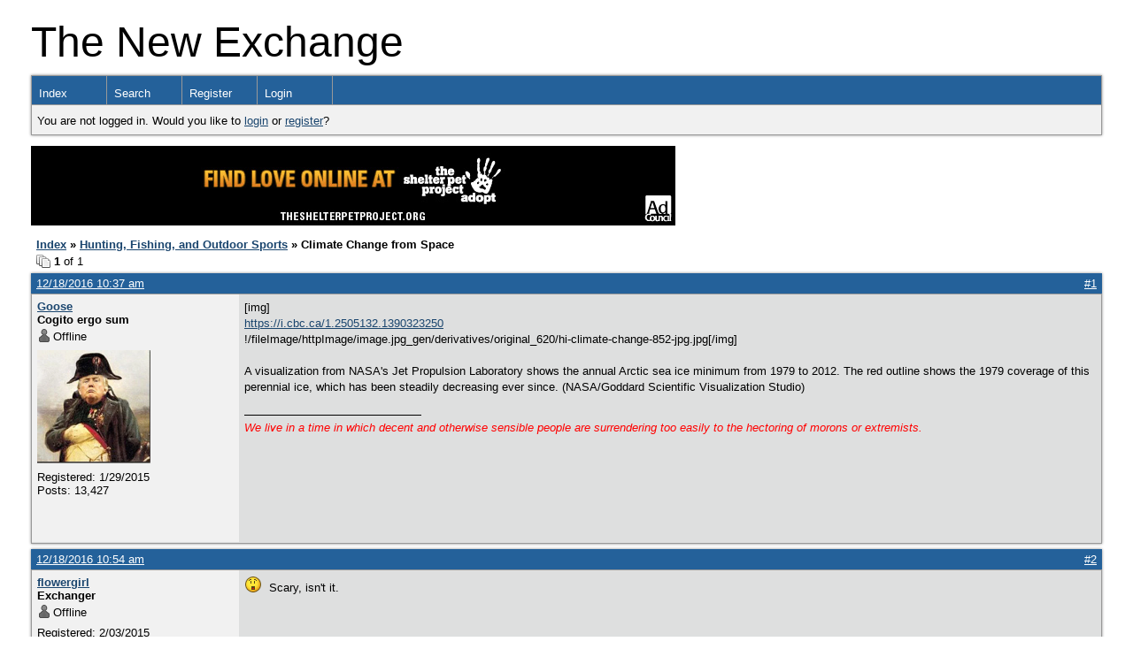

--- FILE ---
content_type: text/html; charset=UTF-8
request_url: https://theexchange.boardhost.com/viewtopic.php?id=4570
body_size: 12373
content:
<!DOCTYPE html PUBLIC "-//W3C//DTD XHTML 1.0 Strict//EN" "http://www.w3.org/TR/xhtml1/DTD/xhtml1-strict.dtd">

<html xmlns="http://www.w3.org/1999/xhtml" dir="ltr">
<head>
<meta http-equiv="Content-Type" content="text/html; charset=utf-8" />
<meta property="og:image" content="https://images.boardhost.com/boardhostballoon.png" />

<title>The New Exchange &raquo; Climate Change from Space</title>
<link rel="stylesheet" type="text/css" href="style/Default.css" />
<link rel="alternate" type="application/rss+xml" title="Message Board RSS" href="/rss/4570">
<script src="js/jquery-1.7.2.min.js"></script><script src="js/jquery-ui.min.js"></script><link rel="stylesheet" media="all" type="text/css" href="https://js.boardhost.com/jquery-impromptu.min.css"><script src="https://js.boardhost.com/jquery-impromptu.min.js"></script><script type="text/javascript" language="javascript" src="/js/quicktags3.js?03312014"></script>
<script type="text/javascript">
$(document).mousedown(function (e) { var container = new Array(); container.push($('#viewforumlinks'));container.push($('#viewforumlinksbottom')); var elements = document.getElementsByTagName("div"); for(i=0;i<elements.length;i++) { if (elements[i].id.substring(14,0)=="viewtopiclinks") { container.push($(elements[i])); } $.each(container, function(key, value) { if (!$(value).is(e.target) && $(value).has(e.target).length === 0) { if (!value == e.target.id) { $(value).css("display","none") }} }); } }); 
$(document).ready(function() { $("span.spoiler").hide();$('<a class="reveal" style="cursor:pointer;" title="Click to reveal!"><button>Spoiler &raquo;</button></a> ').insertBefore('.spoiler');$("a.reveal").click(function(){$(this).parents("p").children("a.reveal").hide();$(this).parents("p").children("span.spoiler").fadeIn(2500);});} );</script>

<script type="text/javascript">

function movemenus() {
$("#viewtopiclinks2").position({
my: "right top",
at: "right+8 bottom+5",
of: "#morelinkpos"
});


}
</script>

<script type="text/javascript" language="javascript" src="/js/lytebox.js"></script>
<!-- <script>function addupload() { var imageuploaded = document.getElementById("hiddentinypic").value; if (imageuploaded) {var imageuploaded = imageuploaded.replace(/\[IMG\]/g,""); var imageuploaded = imageuploaded.replace(/\[\/IMG\]/g,"");var imageuploaded2 = "<img src=\"" + imageuploaded + "\">"; CKEDITOR.instances.msg.insertHtml( imageuploaded2 );  } return true; }</script> -->
<link rel="stylesheet" href="/js/lytebox.css" type="text/css" media="screen" />
</head>
<body class="nolinks" onload="movemenus()"><header>

<div id="punwrap">
<div id="punviewtopic" class="pun"><font size=20>The New Exchange</font> <br><div style="height:10px;"></div><div id="brdheader" class="block">
	<div class="box">
		<div class="blank">
			
			
		</div>
		<div id="brdmenu" class="inbox">
			<ul>
				<li id="navindex"><a href="index.php">Index</a></li>
				<li id="navsearch"><a href="search.php">Search</a></li>
				<li id="navregister"><a href="https://theexchange.boardhost.com/register.php">Register</a></li>
				<li id="navlogin"><a href="https://theexchange.boardhost.com/login.php">Login</a></li>
			</ul>
		</div>
		<div id="brdwelcome" class="inbox">
			<p>You are not logged in. Would you like to <a href=https://theexchange.boardhost.com/login.php>login</a> or <a href=https://theexchange.boardhost.com/register.php>register</a>?</p>
		</div>
	</div>
</div>

<a href=http://www.shelterpetproject.org><img src=https://images.boardhost.com/adc_pets_dog_728x90.jpg border=0 width=728 height=90></a><br><img src=https://images.boardhost.com/invisible.gif height=1><br>

<div id="fb-root"></div>
<script>(function(d, s, id) {
  var js, fjs = d.getElementsByTagName(s)[0];
  if (d.getElementById(id)) {return;}
  js = d.createElement(s); js.id = id;
  js.src = "//connect.facebook.net/en_US/all.js#xfbml=1";
  fjs.parentNode.insertBefore(js, fjs);
}(document, 'script', 'facebook-jssdk'));</script>



<div class="linkst">
	<div class="inbox">
		<h3 class="nolinks"><li><a href="index.php">Index</a></li><li>&nbsp;&raquo;&nbsp;<a href="viewforum.php?id=26">Hunting, Fishing, and Outdoor Sports</a></li><li>&nbsp;&raquo;&nbsp;Climate Change from Space </li>

		</li></h3>

		<p class="pagelink" style="float:left;"><img src=https://cdn.boardhost.com/page_white_stack.png align=absbottom> <b>1</b> of 1</p>

		<p class="postlink conr">
&nbsp;

&nbsp;<div class="fb-like" data-send="true" data-layout="button_count" data-width="200" data-show-faces="false" style="position:absolute;left:50%;margin-left:-50px;margin-top:3px;margin-bottom:-2px;"></div>


</p>
		<div class="clearer"></div>
	</div>
</div>








<div id="p24740" class="blockpost rowodd firstpost">

	<h2>
	<table border="0" cellpadding="0" cellspacing="0" width="100%" style="padding:0;margin:0;" id="messageoptions"><tr><td style="padding:0;margin:0;border-style:none;">

	<a href="viewtopic.php?pid=24740#p24740" class="messageoptions">12/18/2016 10:37 am</a>



	</td><td style="padding:0;margin:0;border-style:none;" align=right>



&nbsp;</td><td align=right style="padding:0;margin:0;border-style:none;width:1px;"><a href="viewtopic.php?pid=24740#p24740"><nobr>#1</nobr></a></td></tr></table></h2>
	<div class="box">
		<div class="inbox">
			<div class="postleft">
				<dl class="nolinks">
					<dd><strong><a href="profile.php?id=5">Goose</a></strong></dd>
					<dd class="usertitle"><strong>Cogito ergo sum</strong>
					<p><img src="https://images.boardhost.com/icons/1/user_offline.png" align=absbottom style="margin-right:2px;">Offline</p>					</dd>
					<dd class="postavatar"><img src="http://neveryetmelted.com/wp-content/uploads/2016/04/trump-napoleon.jpg" alt="" style="max-width:128px;max-height:128px;"/></dd>
					<dd>Registered: 1/29/2015</dd>
					<dd>Posts: 13,427</dd>
				</dl><br>
			</div>
			<div class="postright">
				<h3>Climate Change from Space</h3>
				<div class="postmsg">
					<p>[img]<a href="https://i.cbc.ca/1.2505132.1390323250" style="overflow:hidden;display:-webkit-box;-webkit-line-clamp:1;-webkit-box-orient:vertical;">https://i.cbc.ca/1.2505132.1390323250</a>!/fileImage/httpImage/image.jpg_gen/derivatives/original_620/hi-climate-change-852-jpg.jpg[/img]<br /><br />A visualization from NASA's Jet Propulsion Laboratory shows the annual Arctic sea ice minimum from 1979 to 2012. The red outline shows the 1979 coverage of this perennial ice, which has been steadily decreasing ever since. (NASA/Goddard Scientific Visualization Studio)</p>
				</div>

				<div class="postsignature"><hr /><span class="nolinks"><span style="color:#FF0000;"><em>We live in a time in which decent and otherwise sensible people are surrendering too easily to the hectoring of morons or extremists. </em></span></span></div>
			</div>
			<div class="clearer"></div>
			<div class="postfootleft"></div> 
			<div class="postfootright"><div>&nbsp;</div></div>
		</div>
	</div>
</div>








<div id="p24748" class="blockpost roweven">

	<h2>
	<table border="0" cellpadding="0" cellspacing="0" width="100%" style="padding:0;margin:0;" id="messageoptions"><tr><td style="padding:0;margin:0;border-style:none;">

	<a href="viewtopic.php?pid=24748#p24748" class="messageoptions">12/18/2016 10:54 am</a>



	</td><td style="padding:0;margin:0;border-style:none;" align=right>



&nbsp;</td><td align=right style="padding:0;margin:0;border-style:none;width:1px;"><a href="viewtopic.php?pid=24748#p24748"><nobr>#2</nobr></a></td></tr></table></h2>
	<div class="box">
		<div class="inbox">
			<div class="postleft">
				<dl class="nolinks">
					<dd><strong><a href="profile.php?id=19">flowergirl</a></strong></dd>
					<dd class="usertitle"><strong>Exchanger</strong>
					<p><img src="https://images.boardhost.com/icons/1/user_offline.png" align=absbottom style="margin-right:2px;">Offline</p>					</dd>
					<dd class="postavatar"></dd>
					<dd>Registered: 2/03/2015</dd>
					<dd>Posts: 1,840</dd>
				</dl><br>
			</div>
			<div class="postright">
				<h3> Re: Climate Change from Space</h3>
				<div class="postmsg">
					<p><img src="http://cdn.boardhost.com/emoticons3/shocked.png" width=20 style="margin-bottom:-2px;">  Scary, isn't it.</p>
				</div>

			</div>
			<div class="clearer"></div>
			<div class="postfootleft"></div> 
			<div class="postfootright"><div>&nbsp;</div></div>
		</div>
	</div>
</div>

<div class="postlinksb">
	<div class="inbox">

		<p class="postlink conr">&nbsp;</p>

		<p class="pagelink" style="float:left;"><img src=https://cdn.boardhost.com/page_white_stack.png align=absbottom> <b>1</b> of 1</p>
	

		<div class="clearer"></div>
		<h3 class="nolinks" style=""><li><a href="index.php">Index</a></li><li>&nbsp;&raquo;&nbsp;<a href="viewforum.php?id=26">Hunting, Fishing, and Outdoor Sports</a></li><li>&nbsp;&raquo;&nbsp;

		Climate Change from Space 		</li>

<div class="clearer"></div>

</div>
</div>

<div id="brdfooter" class="block">
	<h2><span>Board footera</span></h2>
	<div class="box">
		<div class="inbox">

			<div class="conl">
				<form id="qjump" method="get" action="viewforum.php">
					<div><label><!--Jump to: -->Jump to: <select name="id" onchange="window.location=('viewforum.php?id='+this.options[this.selectedIndex].value)">
						<optgroup label="Welcome">
							<option value="41">New Exchange FAQs</option>
							<option value="1">Exchange General Business</option>
						</optgroup>
						<optgroup label="News, Politics, and Current Events">
							<option value="5">Politics</option>
							<option value="6">State and Local News</option>
							<option value="7">National News</option>
							<option value="8">International News</option>
						</optgroup>
						<optgroup label="Finance">
							<option value="4">The Stock Market</option>
							<option value="9">Personal Finance</option>
							<option value="10">Economics</option>
						</optgroup>
						<optgroup label="Home, Garden, and Food, &amp; Booze">
							<option value="11">Goose's Wine and Brie Party</option>
							<option value="12">Azalea's Memorial Garden</option>
							<option value="13">DIY Home and Auto Repair</option>
							<option value="14">Lager's Beer Garden</option>
							<option value="31">Florentine's Quilting Bee</option>
							<option value="35">Consumer Alert:  Pros and Cons</option>
						</optgroup>
						<optgroup label="Just for Fun">
							<option value="37">Just for Fun</option>
						</optgroup>
						<optgroup label="Arts &amp; Entertainment">
							<option value="16">CT's Writer's Corner</option>
							<option value="15">Fred's Fine Arts Gallery</option>
							<option value="17">Rock and or Roll (Music)</option>
							<option value="18">Movies &amp; TV</option>
							<option value="38">Photography</option>
							<option value="40">Book Reviews</option>
						</optgroup>
						<optgroup label="The Sporting Life">
							<option value="20">NFL</option>
							<option value="21">College Football</option>
							<option value="22">Baseball</option>
							<option value="23">Hockey</option>
							<option value="24">Basketball</option>
							<option value="25">Soccer</option>
							<option value="26" selected="selected">Hunting, Fishing, and Outdoor Sports</option>
							<option value="32">Motorsports</option>
							<option value="39">Olympics</option>
						</optgroup>
						<optgroup label="Faith, Values &amp;, Religion">
							<option value="27">Get Your God On</option>
						</optgroup>
						<optgroup label="History">
							<option value="28">Jimmy Bear's Tales of York</option>
							<option value="29">American History</option>
							<option value="30">World History</option>
						</optgroup>
						<optgroup label="Tech">
							<option value="19">All Things Tech</option>
						</optgroup>
						<optgroup label="Planes, Trains, and Automobiles">
							<option value="33">Cars and Trucks</option>
							<option value="34">Travel</option>
					</optgroup>
					</select>
					
					</label></div>
				</form>
			</div>
&nbsp;<p class="conr"><nobr> Powered by Boardhost. <a href="http://www.boardhost.com/"><b>Create a Free Forum</b></a></nobr></p>

			<div class="clearer"></div>
		</div>
	</div>
</div><br>

</div>
</div>

<footer><slidebar><script src="js/slidebars.min.js"></script><script> (function($) { $(document).ready(function() { $.slidebars(); }); }) (jQuery);</script></body>
</html>
